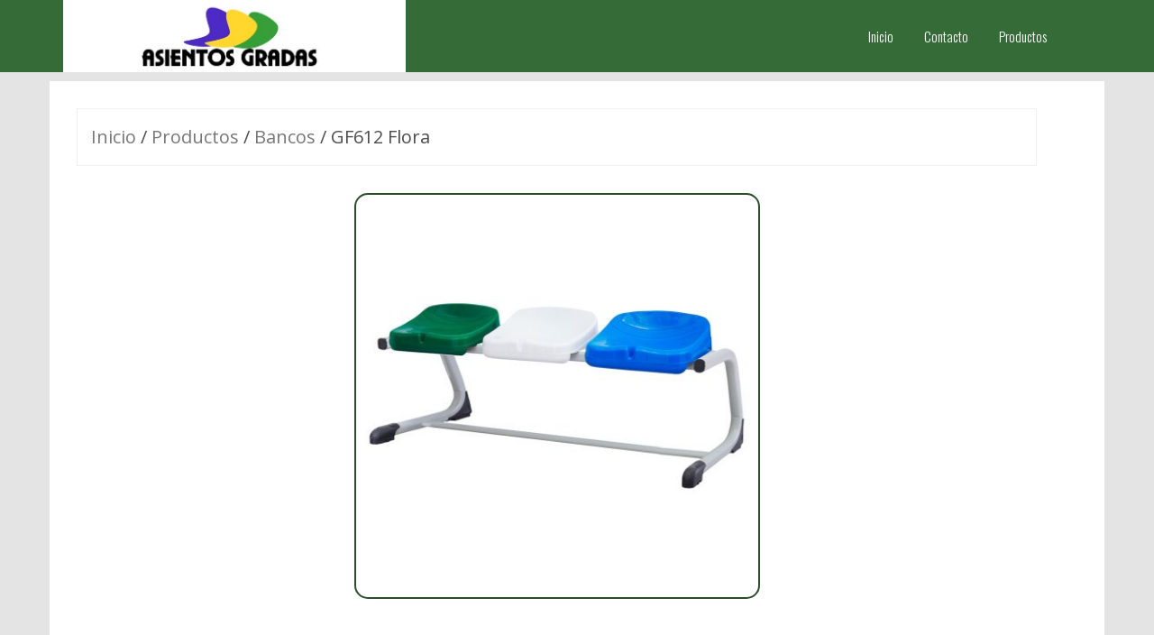

--- FILE ---
content_type: text/html; charset=UTF-8
request_url: http://asientosgradas.com/producto/gf612-flora/
body_size: 9721
content:
<!DOCTYPE html>
<html lang="es">
<head>
<meta charset="UTF-8">
<meta name="viewport" content="width=device-width, initial-scale=1">
<link rel="profile" href="http://gmpg.org/xfn/11">
<link rel="pingback" href="http://asientosgradas.com/xmlrpc.php">

<title>GF612 Flora &#8211; Asientos y Gradas</title>
<link rel='dns-prefetch' href='//fonts.googleapis.com' />
<link rel='dns-prefetch' href='//s.w.org' />
<link rel="alternate" type="application/rss+xml" title="Asientos y Gradas &raquo; Feed" href="http://asientosgradas.com/feed/" />
<link rel="alternate" type="application/rss+xml" title="Asientos y Gradas &raquo; RSS de los comentarios" href="http://asientosgradas.com/comments/feed/" />
		<script type="text/javascript">
			window._wpemojiSettings = {"baseUrl":"https:\/\/s.w.org\/images\/core\/emoji\/11.2.0\/72x72\/","ext":".png","svgUrl":"https:\/\/s.w.org\/images\/core\/emoji\/11.2.0\/svg\/","svgExt":".svg","source":{"concatemoji":"http:\/\/asientosgradas.com\/wp-includes\/js\/wp-emoji-release.min.js?ver=5.1.21"}};
			!function(e,a,t){var n,r,o,i=a.createElement("canvas"),p=i.getContext&&i.getContext("2d");function s(e,t){var a=String.fromCharCode;p.clearRect(0,0,i.width,i.height),p.fillText(a.apply(this,e),0,0);e=i.toDataURL();return p.clearRect(0,0,i.width,i.height),p.fillText(a.apply(this,t),0,0),e===i.toDataURL()}function c(e){var t=a.createElement("script");t.src=e,t.defer=t.type="text/javascript",a.getElementsByTagName("head")[0].appendChild(t)}for(o=Array("flag","emoji"),t.supports={everything:!0,everythingExceptFlag:!0},r=0;r<o.length;r++)t.supports[o[r]]=function(e){if(!p||!p.fillText)return!1;switch(p.textBaseline="top",p.font="600 32px Arial",e){case"flag":return s([55356,56826,55356,56819],[55356,56826,8203,55356,56819])?!1:!s([55356,57332,56128,56423,56128,56418,56128,56421,56128,56430,56128,56423,56128,56447],[55356,57332,8203,56128,56423,8203,56128,56418,8203,56128,56421,8203,56128,56430,8203,56128,56423,8203,56128,56447]);case"emoji":return!s([55358,56760,9792,65039],[55358,56760,8203,9792,65039])}return!1}(o[r]),t.supports.everything=t.supports.everything&&t.supports[o[r]],"flag"!==o[r]&&(t.supports.everythingExceptFlag=t.supports.everythingExceptFlag&&t.supports[o[r]]);t.supports.everythingExceptFlag=t.supports.everythingExceptFlag&&!t.supports.flag,t.DOMReady=!1,t.readyCallback=function(){t.DOMReady=!0},t.supports.everything||(n=function(){t.readyCallback()},a.addEventListener?(a.addEventListener("DOMContentLoaded",n,!1),e.addEventListener("load",n,!1)):(e.attachEvent("onload",n),a.attachEvent("onreadystatechange",function(){"complete"===a.readyState&&t.readyCallback()})),(n=t.source||{}).concatemoji?c(n.concatemoji):n.wpemoji&&n.twemoji&&(c(n.twemoji),c(n.wpemoji)))}(window,document,window._wpemojiSettings);
		</script>
		<style type="text/css">
img.wp-smiley,
img.emoji {
	display: inline !important;
	border: none !important;
	box-shadow: none !important;
	height: 1em !important;
	width: 1em !important;
	margin: 0 .07em !important;
	vertical-align: -0.1em !important;
	background: none !important;
	padding: 0 !important;
}
</style>
	<link rel='stylesheet' id='theshop-bootstrap-css'  href='http://asientosgradas.com/wp-content/themes/theshop/css/bootstrap/bootstrap.min.css?ver=1' type='text/css' media='all' />
<link rel='stylesheet' id='theshop-wc-css-css'  href='http://asientosgradas.com/wp-content/themes/theshop/woocommerce/css/wc.min.css?ver=5.1.21' type='text/css' media='all' />
<link rel='stylesheet' id='wp-block-library-css'  href='http://asientosgradas.com/wp-includes/css/dist/block-library/style.min.css?ver=5.1.21' type='text/css' media='all' />
<link rel='stylesheet' id='photoswipe-css'  href='http://asientosgradas.com/wp-content/plugins/woocommerce/assets/css/photoswipe/photoswipe.css?ver=3.5.10' type='text/css' media='all' />
<link rel='stylesheet' id='photoswipe-default-skin-css'  href='http://asientosgradas.com/wp-content/plugins/woocommerce/assets/css/photoswipe/default-skin/default-skin.css?ver=3.5.10' type='text/css' media='all' />
<link rel='stylesheet' id='woocommerce-layout-css'  href='http://asientosgradas.com/wp-content/plugins/woocommerce/assets/css/woocommerce-layout.css?ver=3.5.10' type='text/css' media='all' />
<link rel='stylesheet' id='woocommerce-smallscreen-css'  href='http://asientosgradas.com/wp-content/plugins/woocommerce/assets/css/woocommerce-smallscreen.css?ver=3.5.10' type='text/css' media='only screen and (max-width: 768px)' />
<style id='woocommerce-inline-inline-css' type='text/css'>
.woocommerce form .form-row .required { visibility: visible; }
</style>
<link rel='stylesheet' id='pswp-css-css'  href='http://asientosgradas.com/wp-content/plugins/wooswipe/pswp/photoswipe.css?ver=5.1.21' type='text/css' media='all' />
<link rel='stylesheet' id='pswp-skin-css'  href='http://asientosgradas.com/wp-content/plugins/wooswipe/pswp/default-skin/default-skin.css?ver=5.1.21' type='text/css' media='all' />
<link rel='stylesheet' id='slick-css-css'  href='http://asientosgradas.com/wp-content/plugins/wooswipe/slick/slick.css?ver=5.1.21' type='text/css' media='all' />
<link rel='stylesheet' id='slick-theme-css'  href='http://asientosgradas.com/wp-content/plugins/wooswipe/slick/slick-theme.css?ver=5.1.21' type='text/css' media='all' />
<link rel='stylesheet' id='wooswipe-css-css'  href='http://asientosgradas.com/wp-content/plugins/wooswipe/wooswipe.css?ver=5.1.21' type='text/css' media='all' />
<link rel='stylesheet' id='theshop-style-css'  href='http://asientosgradas.com/wp-content/themes/theshop/style.css?ver=5.1.21' type='text/css' media='all' />
<style id='theshop-style-inline-css' type='text/css'>
.site-logo { max-height:80px; }
.site-header { padding:0px 0; }
.products-loop { background-color:#fff}
.cta-section { background-color:#2C292A}
.cats-loop { background-color:#f7f7f7}
.posts-loop { background-color:#fff}
.products-loop, .products-loop .section-title, .products-loop h3, .products-loop .woocommerce ul.products li.product .price { color:}
.cta-section { color:#fff}
.cats-loop, .cats-loop .section-title { color:}
.posts-loop, .posts-loop .section-title, .posts-loop .post-title a { color:}
body, .widget a { color:#4c4c4c}
.site-header { background-color:#fff}
.main-navigation a { color:#1c1c1c}
.site-title a, .site-title a:hover { color:#1c1c1c}
.site-description { color:#767676}

</style>
<link rel='stylesheet' id='theshop-body-fonts-css'  href='//fonts.googleapis.com/css?family=Open+Sans%3A400%2C400italic%2C600%2C600italic&#038;ver=5.1.21' type='text/css' media='all' />
<link rel='stylesheet' id='theshop-headings-fonts-css'  href='//fonts.googleapis.com/css?family=Oswald%3A300%2C400%2C700&#038;ver=5.1.21' type='text/css' media='all' />
<link rel='stylesheet' id='theshop-fontawesome-css'  href='http://asientosgradas.com/wp-content/themes/theshop/fonts/font-awesome.min.css?ver=5.1.21' type='text/css' media='all' />
<link rel='stylesheet' id='dgwt-wcas-style-css'  href='http://asientosgradas.com/wp-content/plugins/ajax-search-for-woocommerce/assets/css/style.min.css?ver=1.3.3' type='text/css' media='all' />
<script type='text/javascript' src='http://asientosgradas.com/wp-includes/js/jquery/jquery.js?ver=1.12.4'></script>
<script type='text/javascript' src='http://asientosgradas.com/wp-includes/js/jquery/jquery-migrate.min.js?ver=1.4.1'></script>
<link rel='https://api.w.org/' href='http://asientosgradas.com/wp-json/' />
<link rel="EditURI" type="application/rsd+xml" title="RSD" href="http://asientosgradas.com/xmlrpc.php?rsd" />
<link rel="wlwmanifest" type="application/wlwmanifest+xml" href="http://asientosgradas.com/wp-includes/wlwmanifest.xml" /> 
<meta name="generator" content="WordPress 5.1.21" />
<meta name="generator" content="WooCommerce 3.5.10" />
<link rel="canonical" href="http://asientosgradas.com/producto/gf612-flora/" />
<link rel='shortlink' href='http://asientosgradas.com/?p=531' />
<link rel="alternate" type="application/json+oembed" href="http://asientosgradas.com/wp-json/oembed/1.0/embed?url=http%3A%2F%2Fasientosgradas.com%2Fproducto%2Fgf612-flora%2F" />
<link rel="alternate" type="text/xml+oembed" href="http://asientosgradas.com/wp-json/oembed/1.0/embed?url=http%3A%2F%2Fasientosgradas.com%2Fproducto%2Fgf612-flora%2F&#038;format=xml" />
<style type="text/css">.dgwt-wcas-search-wrapp{max-width:600px}</style>                <style type="text/css">

                    form.cart button.single_add_to_cart_button, form.cart .quantity, .widget.woocommerce.widget_shopping_cart                    {
                        display: none !important
                    }

                </style>

				<!--[if lt IE 9]>
<script src="http://asientosgradas.com/wp-content/themes/theshop/js/html5shiv.js"></script>
<![endif]-->
	<noscript><style>.woocommerce-product-gallery{ opacity: 1 !important; }</style></noscript>
	<link rel="icon" href="http://asientosgradas.com/wp-content/uploads/2018/02/cropped-agco-32x32.png" sizes="32x32" />
<link rel="icon" href="http://asientosgradas.com/wp-content/uploads/2018/02/cropped-agco-192x192.png" sizes="192x192" />
<link rel="apple-touch-icon-precomposed" href="http://asientosgradas.com/wp-content/uploads/2018/02/cropped-agco-180x180.png" />
<meta name="msapplication-TileImage" content="http://asientosgradas.com/wp-content/uploads/2018/02/cropped-agco-270x270.png" />
		<style type="text/css" id="wp-custom-css">
			.secondary-navigation {
    background-color: #356b37;
  
}
.secondary-navigation li {
	border-bottom: 1px solid #2a4e2b;
}
.secondary-navigation li:hover {
    background-color: #49b74d;
}
.entry-title {
    display:none;
}
.site-content {
        margin: 0px 0;
}
.woocommerce .content-area {
      width: 100%;
 }
 .woocommerce .widget-area {
      display: none;
 }
.woocommerce #content div.product div.images, .woocommerce div.product div.images, .woocommerce-page #content div.product div.images, .woocommerce-page div.product div.images {
    float: none;
    width: 58%;
    margin: 0 auto;
}
.woocommerce div.product .woocommerce-tabs ul.tabs {
   display:none;
}
.posted_in {
	display:none;
}
.woocommerce .woocommerce-breadcrumb {
    font-size: 20px;
}
.woocommerce div.product div.images img {
    border-radius: 15px;
    border: 2px solid #2a4e2b;
    padding: 3px;
}
#wooswipe .thumbnails {
    
   height: 100%;
    
}
.site-header {
    background-color: #356b37;
}

.site-content {
    margin: 0px 0;
    background: #e4e4e4;
	margin-bottom: 10px;
	margin-top:10px;
}
body {
        background-color: #e4e4e4;

}
.hero-section {
  
  padding: 0 0px;
  margin-bottom: 5px; 
}
.main-navigation a {
    color: white;
}
.footer-widgets {
    background-color: #356b37;
    padding:0px;  
}
.widget, .widget a {
    color: white;
}
.woocommerce .woocommerce-ordering, .woocommerce-page .woocommerce-ordering {
    display:none;
}
.site-branding {
    padding-left: 0;
    background-color: white;
    text-align: center;
}
.site-header {
    padding: 0px;
}
.header-promo {
    border: 0px;
}
.woocommerce ul.products li.product a img {
   border-radius: 15px;
    border: 2px solid #2a4e2b;
   
}
li.nav-cart {
   display:none;
}
.single-product-main-image {
  
    max-width: 450px;
    margin: 0 auto;
}
#wooswipe .thumbnails {
    
    text-align: -webkit-center;
}
hr {
    
    border-top: 1px solid #777;
}		</style>
		</head>

<body class="product-template-default single single-product postid-531 woocommerce woocommerce-page woocommerce-no-js">
<div class="preloader">
    <div class="preloader-inner">
    	    	Cargando…    </div>
</div>
<div id="page" class="hfeed site">
	<a class="skip-link screen-reader-text" href="#content">Skip to content</a>
	
	<header id="masthead" class="site-header clearfix" role="banner">
		<div class="container">
			<div class="site-branding col-md-4">
				<a href="http://asientosgradas.com/" title="Asientos y Gradas"><img class="site-logo" src="http://asientosgradas.com/wp-content/uploads/2018/02/Logo.jpg" alt="Asientos y Gradas" /></a>			</div><!-- .site-branding -->

			<nav id="site-navigation" class="main-navigation col-md-8" role="navigation">
				<div class="menu-superior-container"><ul id="primary-menu" class="menu"><li id="menu-item-166" class="menu-item menu-item-type-custom menu-item-object-custom menu-item-home menu-item-166"><a href="http://asientosgradas.com">Inicio</a></li>
<li id="menu-item-167" class="menu-item menu-item-type-post_type menu-item-object-page menu-item-167"><a href="http://asientosgradas.com/contacto/">Contacto</a></li>
<li id="menu-item-174" class="menu-item menu-item-type-taxonomy menu-item-object-product_cat current-product-ancestor current-menu-parent current-product-parent menu-item-has-children menu-item-174"><a href="http://asientosgradas.com/categoria-producto/productos/">Productos</a>
<ul class="sub-menu">
	<li id="menu-item-176" class="menu-item menu-item-type-taxonomy menu-item-object-product_cat menu-item-176"><a href="http://asientosgradas.com/categoria-producto/productos/asientos-fijos/">Asientos Fijos</a></li>
	<li id="menu-item-177" class="menu-item menu-item-type-taxonomy menu-item-object-product_cat menu-item-177"><a href="http://asientosgradas.com/categoria-producto/productos/asientos-abatibles/">Asientos Abatibles</a></li>
	<li id="menu-item-178" class="menu-item menu-item-type-taxonomy menu-item-object-product_cat current-product-ancestor current-menu-parent current-product-parent menu-item-178"><a href="http://asientosgradas.com/categoria-producto/productos/bancos-asientos/">Bancos</a></li>
	<li id="menu-item-179" class="menu-item menu-item-type-taxonomy menu-item-object-product_cat menu-item-179"><a href="http://asientosgradas.com/categoria-producto/productos/sillas-bancos-espera/">Asientos de espera / VIP / Prensa</a></li>
	<li id="menu-item-180" class="menu-item menu-item-type-taxonomy menu-item-object-product_cat menu-item-180"><a href="http://asientosgradas.com/categoria-producto/productos/gradas-fijas/">Gradas Fijas</a></li>
	<li id="menu-item-181" class="menu-item menu-item-type-taxonomy menu-item-object-product_cat menu-item-181"><a href="http://asientosgradas.com/categoria-producto/productos/gradas-moviles/">Gradas Móviles</a></li>
</ul>
</li>
<li id="menu-item-1056" class="menu-item menu-item-type-yawp_wim menu-item-object-yawp_wim menu-item-1056">				<div class="yawp_wim_wrap">
					<div class="widget-area">
						<div id="dgwt_wcas_ajax_search-2" class="yawp_wim_widget woocommerce dgwt-wcas-widget">
<div class="dgwt-wcas-search-wrapp dgwt-wcas-no-submit" data-wcas-context="0828">
    <form class="dgwt-wcas-search-form" role="search" action="http://asientosgradas.com/" method="get">
        <div class="dgwt-wcas-sf-wrapp">
			        <svg version="1.1" class="dgwt-wcas-ico-magnifier" xmlns="http://www.w3.org/2000/svg"
             xmlns:xlink="http://www.w3.org/1999/xlink" x="0px" y="0px"
             viewBox="0 0 51.539 51.361" enable-background="new 0 0 51.539 51.361" xml:space="preserve">
		<path d="M51.539,49.356L37.247,35.065c3.273-3.74,5.272-8.623,5.272-13.983c0-11.742-9.518-21.26-21.26-21.26
			  S0,9.339,0,21.082s9.518,21.26,21.26,21.26c5.361,0,10.244-1.999,13.983-5.272l14.292,14.292L51.539,49.356z M2.835,21.082
			  c0-10.176,8.249-18.425,18.425-18.425s18.425,8.249,18.425,18.425S31.436,39.507,21.26,39.507S2.835,31.258,2.835,21.082z"/>
	</svg>
        	
            <label class="screen-reader-text">Products search</label>
			
            <input 
				type="search"
				class="dgwt-wcas-search-input"
				name="s"
				value=""
				placeholder="Buscar productos"
				/>
			<div class="dgwt-wcas-preloader"></div>
			
						
			<input type="hidden" name="post_type" value="product" />
			<input type="hidden" name="dgwt_wcas" value="1" />

			
        </div>
    </form>
</div></div>					</div>
				</div>
				</li>
<li class="nav-cart"><i class="fa fa-shopping-cart"></i><a class="cart-contents" href="http://asientosgradas.com/carrito/" title="View your shopping cart">0 items-<span class="woocommerce-Price-amount amount">0,00<span class="woocommerce-Price-currencySymbol">&euro;</span></span></a></li></ul></div>			</nav><!-- #site-navigation -->
			<nav class="mobile-nav"></nav>
		</div>
	</header><!-- #masthead -->
	
		<div class="header-promo">
		<div class="container">
					</div>
	</div>	
		

		
	<div id="content" class="site-content">
		<div class="container content-wrapper">
			
	<div id="primary" class="content-area"><main id="main" class="site-main" role="main"><nav class="woocommerce-breadcrumb"><a href="http://asientosgradas.com">Inicio</a>&nbsp;&#47;&nbsp;<a href="http://asientosgradas.com/categoria-producto/productos/">Productos</a>&nbsp;&#47;&nbsp;<a href="http://asientosgradas.com/categoria-producto/productos/bancos-asientos/">Bancos</a>&nbsp;&#47;&nbsp;GF612 Flora</nav>
		
			<div class="woocommerce-notices-wrapper"></div><div id="product-531" class="post-531 product type-product status-publish has-post-thumbnail product_cat-bancos-asientos product_cat-productos clearfix first instock shipping-taxable product-type-simple">

	<h1 class="product_title entry-title">GF612 Flora</h1><div class="product_meta">

	
	
	<span class="posted_in">Categorías: <a href="http://asientosgradas.com/categoria-producto/productos/bancos-asientos/" rel="tag">Bancos</a>, <a href="http://asientosgradas.com/categoria-producto/productos/" rel="tag">Productos</a></span>
	
	
</div>

	<div id="wooswipe" class="images">

		
				<div class="woocommerce-product-gallery__image single-product-main-image">
					<a href="http://asientosgradas.com/wp-content/uploads/2018/03/gf612.jpg" alt="gf612" class="woocommerce-main-image zoom" ><img width="450" height="450" src="http://asientosgradas.com/wp-content/uploads/2018/03/gf612-450x450.jpg" class="attachment-shop_single size-shop_single wp-post-image" alt="" title="" data-hq="http://asientosgradas.com/wp-content/uploads/2018/03/gf612.jpg" data-w="1000" data-h="1000" srcset="http://asientosgradas.com/wp-content/uploads/2018/03/gf612-450x450.jpg 450w, http://asientosgradas.com/wp-content/uploads/2018/03/gf612-150x150.jpg 150w, http://asientosgradas.com/wp-content/uploads/2018/03/gf612-300x300.jpg 300w, http://asientosgradas.com/wp-content/uploads/2018/03/gf612-768x768.jpg 768w, http://asientosgradas.com/wp-content/uploads/2018/03/gf612-800x800.jpg 800w, http://asientosgradas.com/wp-content/uploads/2018/03/gf612-100x100.jpg 100w, http://asientosgradas.com/wp-content/uploads/2018/03/gf612.jpg 1000w" sizes="(max-width: 450px) 100vw, 450px" /></a>
				</div>	</div>

	<!-- PSWP -->
	<div class="pswp" tabindex="-1" role="dialog" aria-hidden="true">
	    <div class="pswp__bg"></div>
	    <div class="pswp__scroll-wrap">
	        <div class="pswp__container">
	            <div class="pswp__item"></div>
	            <div class="pswp__item"></div>
	            <div class="pswp__item"></div>
	        </div>
	        <div class="pswp__ui pswp__ui--hidden">
	            <div class="pswp__top-bar">
	                <div class="pswp__counter"></div>
	                <button class="pswp__button pswp__button--close" title="Close (Esc)"></button>
	                <button class="pswp__button pswp__button--share" title="Share"></button>
	                <button class="pswp__button pswp__button--fs" title="Toggle fullscreen"></button>
	                <button class="pswp__button pswp__button--zoom" title="Zoom in/out"></button>
	                <div class="pswp__preloader">
	                    <div class="pswp__preloader__icn">
	                      <div class="pswp__preloader__cut">
	                        <div class="pswp__preloader__donut"></div>
	                      </div>
	                    </div>
	                </div>
	            </div>
	            <div class="pswp__share-modal pswp__share-modal--hidden pswp__single-tap">
	                <div class="pswp__share-tooltip"></div>
	            </div>
	            <button class="pswp__button pswp__button--arrow--left" title="Previous (arrow left)">
	            </button>
	            <button class="pswp__button pswp__button--arrow--right" title="Next (arrow right)">
	            </button>
	            <div class="pswp__caption">
	                <div class="pswp__caption__center"></div>
	            </div>
	        </div>
	    </div>
	</div>


	<div class="summary entry-summary">
		<p class="price"></p>
	</div>

	
	<div class="woocommerce-tabs wc-tabs-wrapper">
		<ul class="tabs wc-tabs" role="tablist">
							<li class="description_tab" id="tab-title-description" role="tab" aria-controls="tab-description">
					<a href="#tab-description">Descripción</a>
				</li>
					</ul>
					<div class="woocommerce-Tabs-panel woocommerce-Tabs-panel--description panel entry-content wc-tab" id="tab-description" role="tabpanel" aria-labelledby="tab-title-description">
				
  <h2>Descripción</h2>

<div><span class="ff1"><span class="fs10">Banco metalico con dos asientos altos Modelo <b><span class="cf1">FLORA</span></b></span><br />
</span></div>
<div><span class="ff1">Asientos resistentes a condiciones  exteriores y interiores.</span></div>
<div><span class="ff1">Se utilizan como banco de parque, jardín, estadios, salas de espera y descanso.</span></div>
<div><span class="ff1">Los bancos pueden ser producidos opcionales como doble, trío o cuartos, etc. Los componentes de metal se pueden diseñar bajo demanda.</span></div>
<div><span class="ff1">La pintura que se usa en el componente de metal del banco es pintura al horno epoxi para el medio ambiente externo y resistente a la corrosión.</span></div>
<div><span class="ff1">Los bancos pueden ser fabricados para el color del entorno en el que se van a utilizar y de acuerdo con la demanda.</span></div>
<div><span class="ff1">Los bancos están fabricados de materia prima resistente al ambiente externo, que son muy resistentes a los  diferentes factores tales como la nieve, la lluvia, el sol, etc</span></div>
<div><span class="ff1">De fácil limpieza y mantenimiento.</span></div>
<div><span class="ff1">Bajo coste.</span></div>
<div><span class="ff1">Anchura: 145 cm<br />
Profundidad: 50 cm<br />
Altura :59 cm </span></div>
			</div>
			</div>


	<section class="related products">

		<h2>Productos relacionados</h2>

		<ul class="products columns-4">

			
				<li class="post-231 product type-product status-publish has-post-thumbnail product_cat-asientos-fijos product_cat-productos clearfix first instock shipping-taxable product-type-simple">
	<a href="http://asientosgradas.com/producto/ct-082/" class="woocommerce-LoopProduct-link woocommerce-loop-product__link"><img width="300" height="300" src="http://asientosgradas.com/wp-content/uploads/2018/02/CT-082_0-300x300.jpg" class="attachment-woocommerce_thumbnail size-woocommerce_thumbnail" alt="" srcset="http://asientosgradas.com/wp-content/uploads/2018/02/CT-082_0-300x300.jpg 300w, http://asientosgradas.com/wp-content/uploads/2018/02/CT-082_0-150x150.jpg 150w, http://asientosgradas.com/wp-content/uploads/2018/02/CT-082_0-450x450.jpg 450w, http://asientosgradas.com/wp-content/uploads/2018/02/CT-082_0-100x100.jpg 100w, http://asientosgradas.com/wp-content/uploads/2018/02/CT-082_0.jpg 700w" sizes="(max-width: 300px) 100vw, 300px" /><h2 class="woocommerce-loop-product__title">CT-082</h2>
</a></li>

			
				<li class="post-534 product type-product status-publish has-post-thumbnail product_cat-bancos-asientos product_cat-productos clearfix instock shipping-taxable product-type-simple">
	<a href="http://asientosgradas.com/producto/gf618-mito/" class="woocommerce-LoopProduct-link woocommerce-loop-product__link"><img width="300" height="300" src="http://asientosgradas.com/wp-content/uploads/2018/03/gf618-300x300.jpg" class="attachment-woocommerce_thumbnail size-woocommerce_thumbnail" alt="" srcset="http://asientosgradas.com/wp-content/uploads/2018/03/gf618-300x300.jpg 300w, http://asientosgradas.com/wp-content/uploads/2018/03/gf618-150x150.jpg 150w, http://asientosgradas.com/wp-content/uploads/2018/03/gf618-768x768.jpg 768w, http://asientosgradas.com/wp-content/uploads/2018/03/gf618-800x800.jpg 800w, http://asientosgradas.com/wp-content/uploads/2018/03/gf618-450x450.jpg 450w, http://asientosgradas.com/wp-content/uploads/2018/03/gf618-100x100.jpg 100w, http://asientosgradas.com/wp-content/uploads/2018/03/gf618.jpg 1000w" sizes="(max-width: 300px) 100vw, 300px" /><h2 class="woocommerce-loop-product__title">GF618 Mito</h2>
</a></li>

			
				<li class="post-254 product type-product status-publish has-post-thumbnail product_cat-asientos-abatibles product_cat-productos clearfix instock shipping-taxable product-type-simple">
	<a href="http://asientosgradas.com/producto/ct-090/" class="woocommerce-LoopProduct-link woocommerce-loop-product__link"><img width="300" height="300" src="http://asientosgradas.com/wp-content/uploads/2018/02/ct-090_0-300x300.jpg" class="attachment-woocommerce_thumbnail size-woocommerce_thumbnail" alt="" srcset="http://asientosgradas.com/wp-content/uploads/2018/02/ct-090_0-300x300.jpg 300w, http://asientosgradas.com/wp-content/uploads/2018/02/ct-090_0-150x150.jpg 150w, http://asientosgradas.com/wp-content/uploads/2018/02/ct-090_0-100x100.jpg 100w" sizes="(max-width: 300px) 100vw, 300px" /><h2 class="woocommerce-loop-product__title">CT-090</h2>
</a></li>

			
				<li class="post-208 product type-product status-publish has-post-thumbnail product_cat-asientos-fijos product_cat-productos clearfix last instock shipping-taxable product-type-simple">
	<a href="http://asientosgradas.com/producto/wo-06/" class="woocommerce-LoopProduct-link woocommerce-loop-product__link"><img width="300" height="300" src="http://asientosgradas.com/wp-content/uploads/2018/02/wo-06_0-300x300.jpg" class="attachment-woocommerce_thumbnail size-woocommerce_thumbnail" alt="" srcset="http://asientosgradas.com/wp-content/uploads/2018/02/wo-06_0-300x300.jpg 300w, http://asientosgradas.com/wp-content/uploads/2018/02/wo-06_0-150x150.jpg 150w, http://asientosgradas.com/wp-content/uploads/2018/02/wo-06_0-100x100.jpg 100w" sizes="(max-width: 300px) 100vw, 300px" /><h2 class="woocommerce-loop-product__title">WO-06</h2>
</a></li>

			
		</ul>

	</section>

</div>


		
	</main></div>
	

		</div>
	</div><!-- #content -->

			
	
	<div id="sidebar-footer" class="footer-widgets" role="complementary">
		<div class="container">
							<div class="sidebar-column col-md-6">
					<aside id="text-3" class="widget widget_text">			<div class="textwidget"><h3>ASIENTOS Y GRADAS</h3>
<p>C/ Los Transportes, 15 (Pol. Industrial Babel)<br />
03008 Alicante (Spain)<br />
+34 622194812<br />
+34 966054113</p>
<p>Email: <a href="mailoto:info@asientosgradas.com">info@asientosgradas.com</a><br />
<a href="http://www.asientosgradas.com">www.asientosgradas.com</a></p>
</div>
		</aside>				</div>
				
							<div class="sidebar-column col-md-6">
					<aside id="custom_html-3" class="widget_text widget widget_custom_html"><div class="textwidget custom-html-widget"><iframe src="https://www.google.com/maps/embed?pb=!1m18!1m12!1m3!1d3129.5401230349567!2d-0.5181138842006922!3d38.33647687966122!2m3!1f0!2f0!3f0!3m2!1i1024!2i768!4f13.1!3m3!1m2!1s0xd623612acdf19db%3A0x2310bed4291b1357!2sCalle+de+los+Transportes%2C+15%2C+03008+Alicante!5e0!3m2!1ses!2ses!4v1536073775728" width="100%" height="225px" frameborder="0" style="border:0" allowfullscreen></iframe>
</div></aside>				</div>
				
					</div>	
	</div>	
	
</div><!-- #page -->

<script type="application/ld+json">{"@context":"https:\/\/schema.org\/","@type":"BreadcrumbList","itemListElement":[{"@type":"ListItem","position":1,"item":{"name":"Inicio","@id":"http:\/\/asientosgradas.com"}},{"@type":"ListItem","position":2,"item":{"name":"Productos","@id":"http:\/\/asientosgradas.com\/categoria-producto\/productos\/"}},{"@type":"ListItem","position":3,"item":{"name":"Bancos","@id":"http:\/\/asientosgradas.com\/categoria-producto\/productos\/bancos-asientos\/"}},{"@type":"ListItem","position":4,"item":{"name":"GF612 Flora","@id":"http:\/\/asientosgradas.com\/producto\/gf612-flora\/"}}]}</script>
<div class="pswp" tabindex="-1" role="dialog" aria-hidden="true">
	<div class="pswp__bg"></div>
	<div class="pswp__scroll-wrap">
		<div class="pswp__container">
			<div class="pswp__item"></div>
			<div class="pswp__item"></div>
			<div class="pswp__item"></div>
		</div>
		<div class="pswp__ui pswp__ui--hidden">
			<div class="pswp__top-bar">
				<div class="pswp__counter"></div>
				<button class="pswp__button pswp__button--close" aria-label="Cerrar (Esc)"></button>
				<button class="pswp__button pswp__button--share" aria-label="Compartir"></button>
				<button class="pswp__button pswp__button--fs" aria-label="Cambiar a pantalla completa"></button>
				<button class="pswp__button pswp__button--zoom" aria-label="Ampliar/Reducir"></button>
				<div class="pswp__preloader">
					<div class="pswp__preloader__icn">
						<div class="pswp__preloader__cut">
							<div class="pswp__preloader__donut"></div>
						</div>
					</div>
				</div>
			</div>
			<div class="pswp__share-modal pswp__share-modal--hidden pswp__single-tap">
				<div class="pswp__share-tooltip"></div>
			</div>
			<button class="pswp__button pswp__button--arrow--left" aria-label="Anterior (flecha izquierda)"></button>
			<button class="pswp__button pswp__button--arrow--right" aria-label="Siguiente (flecha derecha)"></button>
			<div class="pswp__caption">
				<div class="pswp__caption__center"></div>
			</div>
		</div>
	</div>
</div>
	<script type="text/javascript">
		var c = document.body.className;
		c = c.replace(/woocommerce-no-js/, 'woocommerce-js');
		document.body.className = c;
	</script>
	<script type='text/javascript' src='http://asientosgradas.com/wp-content/plugins/woocommerce/assets/js/jquery-blockui/jquery.blockUI.min.js?ver=2.70'></script>
<script type='text/javascript'>
/* <![CDATA[ */
var wc_add_to_cart_params = {"ajax_url":"\/wp-admin\/admin-ajax.php","wc_ajax_url":"\/?wc-ajax=%%endpoint%%","i18n_view_cart":"Ver carrito","cart_url":"http:\/\/asientosgradas.com\/carrito\/","is_cart":"","cart_redirect_after_add":"no"};
/* ]]> */
</script>
<script type='text/javascript' src='http://asientosgradas.com/wp-content/plugins/woocommerce/assets/js/frontend/add-to-cart.min.js?ver=3.5.10'></script>
<script type='text/javascript' src='http://asientosgradas.com/wp-content/plugins/woocommerce/assets/js/zoom/jquery.zoom.min.js?ver=1.7.21'></script>
<script type='text/javascript' src='http://asientosgradas.com/wp-content/plugins/woocommerce/assets/js/flexslider/jquery.flexslider.min.js?ver=2.7.2'></script>
<script type='text/javascript' src='http://asientosgradas.com/wp-content/plugins/woocommerce/assets/js/photoswipe/photoswipe.min.js?ver=4.1.1'></script>
<script type='text/javascript' src='http://asientosgradas.com/wp-content/plugins/woocommerce/assets/js/photoswipe/photoswipe-ui-default.min.js?ver=4.1.1'></script>
<script type='text/javascript'>
/* <![CDATA[ */
var wc_single_product_params = {"i18n_required_rating_text":"Por favor elige una puntuaci\u00f3n","review_rating_required":"yes","flexslider":{"rtl":false,"animation":"slide","smoothHeight":true,"directionNav":false,"controlNav":"thumbnails","slideshow":false,"animationSpeed":500,"animationLoop":false,"allowOneSlide":false},"zoom_enabled":"1","zoom_options":[],"photoswipe_enabled":"1","photoswipe_options":{"shareEl":false,"closeOnScroll":false,"history":false,"hideAnimationDuration":0,"showAnimationDuration":0},"flexslider_enabled":"1"};
/* ]]> */
</script>
<script type='text/javascript' src='http://asientosgradas.com/wp-content/plugins/woocommerce/assets/js/frontend/single-product.min.js?ver=3.5.10'></script>
<script type='text/javascript' src='http://asientosgradas.com/wp-content/plugins/woocommerce/assets/js/js-cookie/js.cookie.min.js?ver=2.1.4'></script>
<script type='text/javascript'>
/* <![CDATA[ */
var woocommerce_params = {"ajax_url":"\/wp-admin\/admin-ajax.php","wc_ajax_url":"\/?wc-ajax=%%endpoint%%"};
/* ]]> */
</script>
<script type='text/javascript' src='http://asientosgradas.com/wp-content/plugins/woocommerce/assets/js/frontend/woocommerce.min.js?ver=3.5.10'></script>
<script type='text/javascript'>
/* <![CDATA[ */
var wc_cart_fragments_params = {"ajax_url":"\/wp-admin\/admin-ajax.php","wc_ajax_url":"\/?wc-ajax=%%endpoint%%","cart_hash_key":"wc_cart_hash_6dc8d45556f1945a0465adfac65023b9","fragment_name":"wc_fragments_6dc8d45556f1945a0465adfac65023b9"};
/* ]]> */
</script>
<script type='text/javascript' src='http://asientosgradas.com/wp-content/plugins/woocommerce/assets/js/frontend/cart-fragments.min.js?ver=3.5.10'></script>
<script type='text/javascript' src='http://asientosgradas.com/wp-content/plugins/wooswipe/pswp/photoswipe.min.js'></script>
<script type='text/javascript' src='http://asientosgradas.com/wp-content/plugins/wooswipe/pswp/photoswipe-ui-default.min.js'></script>
<script type='text/javascript' src='http://asientosgradas.com/wp-content/plugins/wooswipe/slick/slick.min.js'></script>
<script type='text/javascript' src='http://asientosgradas.com/wp-content/plugins/wooswipe/wooswipe.js'></script>
<script type='text/javascript' src='http://asientosgradas.com/wp-content/themes/theshop/js/skip-link-focus-fix.js?ver=20130115'></script>
<script type='text/javascript' src='http://asientosgradas.com/wp-content/themes/theshop/js/main.min.js?ver=5.1.21'></script>
<script type='text/javascript' src='http://asientosgradas.com/wp-content/themes/theshop/js/scripts.min.js?ver=20171219'></script>
<script type='text/javascript' src='http://asientosgradas.com/wp-includes/js/wp-embed.min.js?ver=5.1.21'></script>
<script type='text/javascript'>
/* <![CDATA[ */
var dgwt_wcas = {"t":{"sale_badge":"sale","featured_badge":"featured","category":"Category","tag":"tag","sku_label":"SKU:"},"ajax_search_endpoint":"\/?wc-ajax=dgwt_wcas_ajax_search","ajax_details_endpoint":"\/?wc-ajax=dgwt_wcas_result_details","action_search":"dgwt_wcas_ajax_search","action_result_details":"dgwt_wcas_result_details","min_chars":"3","width":"auto","show_details_box":"","show_images":"","show_price":"","show_desc":"","show_sale_badge":"","show_featured_badge":"","is_rtl":"","show_preloader":"1","preloader_url":"","copy_no_result":"No results","copy_show_more":"See all results...","copy_in_category":"in","img_url":"http:\/\/asientosgradas.com\/wp-content\/plugins\/ajax-search-for-woocommerce\/assets\/img\/","is_premium":""};
/* ]]> */
</script>
<script type='text/javascript' src='http://asientosgradas.com/wp-content/plugins/ajax-search-for-woocommerce/assets/js/search.min.js?ver=1.3.3'></script>

</body>
</html>
